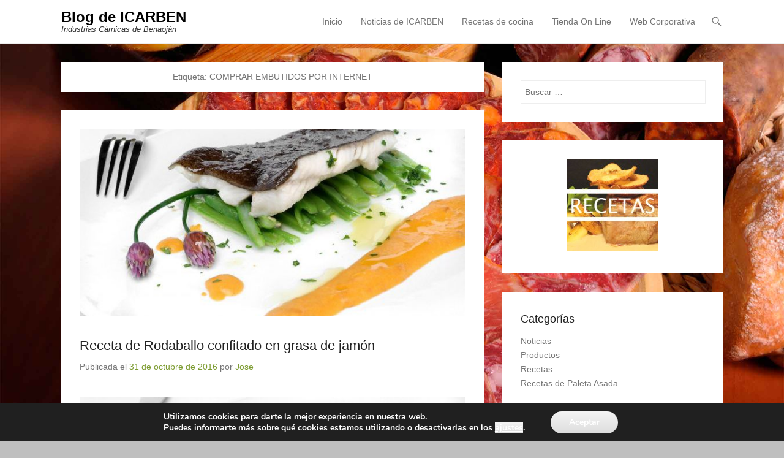

--- FILE ---
content_type: text/html; charset=UTF-8
request_url: https://www.icarben.com/blog/tag/comprar-embutidos-por-internet/
body_size: 15850
content:
<!DOCTYPE html>
<!--[if IE 6]>
<html id="ie6" lang="es">
<![endif]-->
<!--[if IE 7]>
<html id="ie7" lang="es">
<![endif]-->
<!--[if IE 8]>
<html id="ie8" lang="es">
<![endif]-->
<!--[if !(IE 6) | !(IE 7) | !(IE 8)  ]><!-->
<html lang="es">
<!--<![endif]-->
<head>
	<meta charset="UTF-8" />
	<link rel="profile" href="http://gmpg.org/xfn/11" />
	<link rel="pingback" href="https://www.icarben.com/blog/xmlrpc.php" />
<title>COMPRAR EMBUTIDOS POR INTERNET &#8211; Blog de ICARBEN</title>
<meta name='robots' content='max-image-preview:large' />
<meta name="viewport" content="width=device-width, initial-scale=1, minimum-scale=1"><link rel="alternate" type="application/rss+xml" title="Blog de ICARBEN &raquo; Feed" href="https://www.icarben.com/blog/feed/" />
<link rel="alternate" type="application/rss+xml" title="Blog de ICARBEN &raquo; Feed de los comentarios" href="https://www.icarben.com/blog/comments/feed/" />
<link rel="alternate" type="application/rss+xml" title="Blog de ICARBEN &raquo; Etiqueta COMPRAR EMBUTIDOS POR INTERNET del feed" href="https://www.icarben.com/blog/tag/comprar-embutidos-por-internet/feed/" />
<style id='wp-img-auto-sizes-contain-inline-css' type='text/css'>
img:is([sizes=auto i],[sizes^="auto," i]){contain-intrinsic-size:3000px 1500px}
/*# sourceURL=wp-img-auto-sizes-contain-inline-css */
</style>
<link rel='stylesheet' id='pt-cv-public-style-css' href='https://www.icarben.com/blog/wp-content/plugins/content-views-query-and-display-post-page/public/assets/css/cv.css?ver=4.2.1' type='text/css' media='all' />
<style id='wp-emoji-styles-inline-css' type='text/css'>

	img.wp-smiley, img.emoji {
		display: inline !important;
		border: none !important;
		box-shadow: none !important;
		height: 1em !important;
		width: 1em !important;
		margin: 0 0.07em !important;
		vertical-align: -0.1em !important;
		background: none !important;
		padding: 0 !important;
	}
/*# sourceURL=wp-emoji-styles-inline-css */
</style>
<style id='wp-block-library-inline-css' type='text/css'>
:root{--wp-block-synced-color:#7a00df;--wp-block-synced-color--rgb:122,0,223;--wp-bound-block-color:var(--wp-block-synced-color);--wp-editor-canvas-background:#ddd;--wp-admin-theme-color:#007cba;--wp-admin-theme-color--rgb:0,124,186;--wp-admin-theme-color-darker-10:#006ba1;--wp-admin-theme-color-darker-10--rgb:0,107,160.5;--wp-admin-theme-color-darker-20:#005a87;--wp-admin-theme-color-darker-20--rgb:0,90,135;--wp-admin-border-width-focus:2px}@media (min-resolution:192dpi){:root{--wp-admin-border-width-focus:1.5px}}.wp-element-button{cursor:pointer}:root .has-very-light-gray-background-color{background-color:#eee}:root .has-very-dark-gray-background-color{background-color:#313131}:root .has-very-light-gray-color{color:#eee}:root .has-very-dark-gray-color{color:#313131}:root .has-vivid-green-cyan-to-vivid-cyan-blue-gradient-background{background:linear-gradient(135deg,#00d084,#0693e3)}:root .has-purple-crush-gradient-background{background:linear-gradient(135deg,#34e2e4,#4721fb 50%,#ab1dfe)}:root .has-hazy-dawn-gradient-background{background:linear-gradient(135deg,#faaca8,#dad0ec)}:root .has-subdued-olive-gradient-background{background:linear-gradient(135deg,#fafae1,#67a671)}:root .has-atomic-cream-gradient-background{background:linear-gradient(135deg,#fdd79a,#004a59)}:root .has-nightshade-gradient-background{background:linear-gradient(135deg,#330968,#31cdcf)}:root .has-midnight-gradient-background{background:linear-gradient(135deg,#020381,#2874fc)}:root{--wp--preset--font-size--normal:16px;--wp--preset--font-size--huge:42px}.has-regular-font-size{font-size:1em}.has-larger-font-size{font-size:2.625em}.has-normal-font-size{font-size:var(--wp--preset--font-size--normal)}.has-huge-font-size{font-size:var(--wp--preset--font-size--huge)}.has-text-align-center{text-align:center}.has-text-align-left{text-align:left}.has-text-align-right{text-align:right}.has-fit-text{white-space:nowrap!important}#end-resizable-editor-section{display:none}.aligncenter{clear:both}.items-justified-left{justify-content:flex-start}.items-justified-center{justify-content:center}.items-justified-right{justify-content:flex-end}.items-justified-space-between{justify-content:space-between}.screen-reader-text{border:0;clip-path:inset(50%);height:1px;margin:-1px;overflow:hidden;padding:0;position:absolute;width:1px;word-wrap:normal!important}.screen-reader-text:focus{background-color:#ddd;clip-path:none;color:#444;display:block;font-size:1em;height:auto;left:5px;line-height:normal;padding:15px 23px 14px;text-decoration:none;top:5px;width:auto;z-index:100000}html :where(.has-border-color){border-style:solid}html :where([style*=border-top-color]){border-top-style:solid}html :where([style*=border-right-color]){border-right-style:solid}html :where([style*=border-bottom-color]){border-bottom-style:solid}html :where([style*=border-left-color]){border-left-style:solid}html :where([style*=border-width]){border-style:solid}html :where([style*=border-top-width]){border-top-style:solid}html :where([style*=border-right-width]){border-right-style:solid}html :where([style*=border-bottom-width]){border-bottom-style:solid}html :where([style*=border-left-width]){border-left-style:solid}html :where(img[class*=wp-image-]){height:auto;max-width:100%}:where(figure){margin:0 0 1em}html :where(.is-position-sticky){--wp-admin--admin-bar--position-offset:var(--wp-admin--admin-bar--height,0px)}@media screen and (max-width:600px){html :where(.is-position-sticky){--wp-admin--admin-bar--position-offset:0px}}

/*# sourceURL=wp-block-library-inline-css */
</style><style id='global-styles-inline-css' type='text/css'>
:root{--wp--preset--aspect-ratio--square: 1;--wp--preset--aspect-ratio--4-3: 4/3;--wp--preset--aspect-ratio--3-4: 3/4;--wp--preset--aspect-ratio--3-2: 3/2;--wp--preset--aspect-ratio--2-3: 2/3;--wp--preset--aspect-ratio--16-9: 16/9;--wp--preset--aspect-ratio--9-16: 9/16;--wp--preset--color--black: #111111;--wp--preset--color--cyan-bluish-gray: #abb8c3;--wp--preset--color--white: #ffffff;--wp--preset--color--pale-pink: #f78da7;--wp--preset--color--vivid-red: #cf2e2e;--wp--preset--color--luminous-vivid-orange: #ff6900;--wp--preset--color--luminous-vivid-amber: #fcb900;--wp--preset--color--light-green-cyan: #7bdcb5;--wp--preset--color--vivid-green-cyan: #00d084;--wp--preset--color--pale-cyan-blue: #8ed1fc;--wp--preset--color--vivid-cyan-blue: #0693e3;--wp--preset--color--vivid-purple: #9b51e0;--wp--preset--color--gray: #f4f4f4;--wp--preset--color--yellow: #e5ae4a;--wp--preset--color--blue: #21759b;--wp--preset--color--green: #7c9b30;--wp--preset--gradient--vivid-cyan-blue-to-vivid-purple: linear-gradient(135deg,rgb(6,147,227) 0%,rgb(155,81,224) 100%);--wp--preset--gradient--light-green-cyan-to-vivid-green-cyan: linear-gradient(135deg,rgb(122,220,180) 0%,rgb(0,208,130) 100%);--wp--preset--gradient--luminous-vivid-amber-to-luminous-vivid-orange: linear-gradient(135deg,rgb(252,185,0) 0%,rgb(255,105,0) 100%);--wp--preset--gradient--luminous-vivid-orange-to-vivid-red: linear-gradient(135deg,rgb(255,105,0) 0%,rgb(207,46,46) 100%);--wp--preset--gradient--very-light-gray-to-cyan-bluish-gray: linear-gradient(135deg,rgb(238,238,238) 0%,rgb(169,184,195) 100%);--wp--preset--gradient--cool-to-warm-spectrum: linear-gradient(135deg,rgb(74,234,220) 0%,rgb(151,120,209) 20%,rgb(207,42,186) 40%,rgb(238,44,130) 60%,rgb(251,105,98) 80%,rgb(254,248,76) 100%);--wp--preset--gradient--blush-light-purple: linear-gradient(135deg,rgb(255,206,236) 0%,rgb(152,150,240) 100%);--wp--preset--gradient--blush-bordeaux: linear-gradient(135deg,rgb(254,205,165) 0%,rgb(254,45,45) 50%,rgb(107,0,62) 100%);--wp--preset--gradient--luminous-dusk: linear-gradient(135deg,rgb(255,203,112) 0%,rgb(199,81,192) 50%,rgb(65,88,208) 100%);--wp--preset--gradient--pale-ocean: linear-gradient(135deg,rgb(255,245,203) 0%,rgb(182,227,212) 50%,rgb(51,167,181) 100%);--wp--preset--gradient--electric-grass: linear-gradient(135deg,rgb(202,248,128) 0%,rgb(113,206,126) 100%);--wp--preset--gradient--midnight: linear-gradient(135deg,rgb(2,3,129) 0%,rgb(40,116,252) 100%);--wp--preset--font-size--small: 14px;--wp--preset--font-size--medium: 20px;--wp--preset--font-size--large: 48px;--wp--preset--font-size--x-large: 42px;--wp--preset--font-size--normal: 17px;--wp--preset--font-size--huge: 64px;--wp--preset--spacing--20: 0.44rem;--wp--preset--spacing--30: 0.67rem;--wp--preset--spacing--40: 1rem;--wp--preset--spacing--50: 1.5rem;--wp--preset--spacing--60: 2.25rem;--wp--preset--spacing--70: 3.38rem;--wp--preset--spacing--80: 5.06rem;--wp--preset--shadow--natural: 6px 6px 9px rgba(0, 0, 0, 0.2);--wp--preset--shadow--deep: 12px 12px 50px rgba(0, 0, 0, 0.4);--wp--preset--shadow--sharp: 6px 6px 0px rgba(0, 0, 0, 0.2);--wp--preset--shadow--outlined: 6px 6px 0px -3px rgb(255, 255, 255), 6px 6px rgb(0, 0, 0);--wp--preset--shadow--crisp: 6px 6px 0px rgb(0, 0, 0);}:where(.is-layout-flex){gap: 0.5em;}:where(.is-layout-grid){gap: 0.5em;}body .is-layout-flex{display: flex;}.is-layout-flex{flex-wrap: wrap;align-items: center;}.is-layout-flex > :is(*, div){margin: 0;}body .is-layout-grid{display: grid;}.is-layout-grid > :is(*, div){margin: 0;}:where(.wp-block-columns.is-layout-flex){gap: 2em;}:where(.wp-block-columns.is-layout-grid){gap: 2em;}:where(.wp-block-post-template.is-layout-flex){gap: 1.25em;}:where(.wp-block-post-template.is-layout-grid){gap: 1.25em;}.has-black-color{color: var(--wp--preset--color--black) !important;}.has-cyan-bluish-gray-color{color: var(--wp--preset--color--cyan-bluish-gray) !important;}.has-white-color{color: var(--wp--preset--color--white) !important;}.has-pale-pink-color{color: var(--wp--preset--color--pale-pink) !important;}.has-vivid-red-color{color: var(--wp--preset--color--vivid-red) !important;}.has-luminous-vivid-orange-color{color: var(--wp--preset--color--luminous-vivid-orange) !important;}.has-luminous-vivid-amber-color{color: var(--wp--preset--color--luminous-vivid-amber) !important;}.has-light-green-cyan-color{color: var(--wp--preset--color--light-green-cyan) !important;}.has-vivid-green-cyan-color{color: var(--wp--preset--color--vivid-green-cyan) !important;}.has-pale-cyan-blue-color{color: var(--wp--preset--color--pale-cyan-blue) !important;}.has-vivid-cyan-blue-color{color: var(--wp--preset--color--vivid-cyan-blue) !important;}.has-vivid-purple-color{color: var(--wp--preset--color--vivid-purple) !important;}.has-black-background-color{background-color: var(--wp--preset--color--black) !important;}.has-cyan-bluish-gray-background-color{background-color: var(--wp--preset--color--cyan-bluish-gray) !important;}.has-white-background-color{background-color: var(--wp--preset--color--white) !important;}.has-pale-pink-background-color{background-color: var(--wp--preset--color--pale-pink) !important;}.has-vivid-red-background-color{background-color: var(--wp--preset--color--vivid-red) !important;}.has-luminous-vivid-orange-background-color{background-color: var(--wp--preset--color--luminous-vivid-orange) !important;}.has-luminous-vivid-amber-background-color{background-color: var(--wp--preset--color--luminous-vivid-amber) !important;}.has-light-green-cyan-background-color{background-color: var(--wp--preset--color--light-green-cyan) !important;}.has-vivid-green-cyan-background-color{background-color: var(--wp--preset--color--vivid-green-cyan) !important;}.has-pale-cyan-blue-background-color{background-color: var(--wp--preset--color--pale-cyan-blue) !important;}.has-vivid-cyan-blue-background-color{background-color: var(--wp--preset--color--vivid-cyan-blue) !important;}.has-vivid-purple-background-color{background-color: var(--wp--preset--color--vivid-purple) !important;}.has-black-border-color{border-color: var(--wp--preset--color--black) !important;}.has-cyan-bluish-gray-border-color{border-color: var(--wp--preset--color--cyan-bluish-gray) !important;}.has-white-border-color{border-color: var(--wp--preset--color--white) !important;}.has-pale-pink-border-color{border-color: var(--wp--preset--color--pale-pink) !important;}.has-vivid-red-border-color{border-color: var(--wp--preset--color--vivid-red) !important;}.has-luminous-vivid-orange-border-color{border-color: var(--wp--preset--color--luminous-vivid-orange) !important;}.has-luminous-vivid-amber-border-color{border-color: var(--wp--preset--color--luminous-vivid-amber) !important;}.has-light-green-cyan-border-color{border-color: var(--wp--preset--color--light-green-cyan) !important;}.has-vivid-green-cyan-border-color{border-color: var(--wp--preset--color--vivid-green-cyan) !important;}.has-pale-cyan-blue-border-color{border-color: var(--wp--preset--color--pale-cyan-blue) !important;}.has-vivid-cyan-blue-border-color{border-color: var(--wp--preset--color--vivid-cyan-blue) !important;}.has-vivid-purple-border-color{border-color: var(--wp--preset--color--vivid-purple) !important;}.has-vivid-cyan-blue-to-vivid-purple-gradient-background{background: var(--wp--preset--gradient--vivid-cyan-blue-to-vivid-purple) !important;}.has-light-green-cyan-to-vivid-green-cyan-gradient-background{background: var(--wp--preset--gradient--light-green-cyan-to-vivid-green-cyan) !important;}.has-luminous-vivid-amber-to-luminous-vivid-orange-gradient-background{background: var(--wp--preset--gradient--luminous-vivid-amber-to-luminous-vivid-orange) !important;}.has-luminous-vivid-orange-to-vivid-red-gradient-background{background: var(--wp--preset--gradient--luminous-vivid-orange-to-vivid-red) !important;}.has-very-light-gray-to-cyan-bluish-gray-gradient-background{background: var(--wp--preset--gradient--very-light-gray-to-cyan-bluish-gray) !important;}.has-cool-to-warm-spectrum-gradient-background{background: var(--wp--preset--gradient--cool-to-warm-spectrum) !important;}.has-blush-light-purple-gradient-background{background: var(--wp--preset--gradient--blush-light-purple) !important;}.has-blush-bordeaux-gradient-background{background: var(--wp--preset--gradient--blush-bordeaux) !important;}.has-luminous-dusk-gradient-background{background: var(--wp--preset--gradient--luminous-dusk) !important;}.has-pale-ocean-gradient-background{background: var(--wp--preset--gradient--pale-ocean) !important;}.has-electric-grass-gradient-background{background: var(--wp--preset--gradient--electric-grass) !important;}.has-midnight-gradient-background{background: var(--wp--preset--gradient--midnight) !important;}.has-small-font-size{font-size: var(--wp--preset--font-size--small) !important;}.has-medium-font-size{font-size: var(--wp--preset--font-size--medium) !important;}.has-large-font-size{font-size: var(--wp--preset--font-size--large) !important;}.has-x-large-font-size{font-size: var(--wp--preset--font-size--x-large) !important;}
/*# sourceURL=global-styles-inline-css */
</style>

<style id='classic-theme-styles-inline-css' type='text/css'>
/*! This file is auto-generated */
.wp-block-button__link{color:#fff;background-color:#32373c;border-radius:9999px;box-shadow:none;text-decoration:none;padding:calc(.667em + 2px) calc(1.333em + 2px);font-size:1.125em}.wp-block-file__button{background:#32373c;color:#fff;text-decoration:none}
/*# sourceURL=/wp-includes/css/classic-themes.min.css */
</style>
<link rel='stylesheet' id='adventurous-style-css' href='https://www.icarben.com/blog/wp-content/themes/adventurous/style.css?ver=20251216-120856' type='text/css' media='all' />
<link rel='stylesheet' id='adventurous-block-style-css' href='https://www.icarben.com/blog/wp-content/themes/adventurous/css/blocks.css?ver=4.4.4' type='text/css' media='all' />
<link rel='stylesheet' id='genericons-css' href='https://www.icarben.com/blog/wp-content/themes/adventurous/css/genericons/genericons.css?ver=3.4.1' type='text/css' media='all' />
<link rel='stylesheet' id='adventurous-responsive-css' href='https://www.icarben.com/blog/wp-content/themes/adventurous/css/responsive.css?ver=6.9' type='text/css' media='all' />
<link rel='stylesheet' id='slb_core-css' href='https://www.icarben.com/blog/wp-content/plugins/simple-lightbox/client/css/app.css?ver=2.9.4' type='text/css' media='all' />
<link rel='stylesheet' id='moove_gdpr_frontend-css' href='https://www.icarben.com/blog/wp-content/plugins/gdpr-cookie-compliance/dist/styles/gdpr-main.css?ver=5.0.9' type='text/css' media='all' />
<style id='moove_gdpr_frontend-inline-css' type='text/css'>
#moove_gdpr_cookie_modal,#moove_gdpr_cookie_info_bar,.gdpr_cookie_settings_shortcode_content{font-family:&#039;Nunito&#039;,sans-serif}#moove_gdpr_save_popup_settings_button{background-color:#373737;color:#fff}#moove_gdpr_save_popup_settings_button:hover{background-color:#000}#moove_gdpr_cookie_info_bar .moove-gdpr-info-bar-container .moove-gdpr-info-bar-content a.mgbutton,#moove_gdpr_cookie_info_bar .moove-gdpr-info-bar-container .moove-gdpr-info-bar-content button.mgbutton{background-color:#0C4DA2}#moove_gdpr_cookie_modal .moove-gdpr-modal-content .moove-gdpr-modal-footer-content .moove-gdpr-button-holder a.mgbutton,#moove_gdpr_cookie_modal .moove-gdpr-modal-content .moove-gdpr-modal-footer-content .moove-gdpr-button-holder button.mgbutton,.gdpr_cookie_settings_shortcode_content .gdpr-shr-button.button-green{background-color:#0C4DA2;border-color:#0C4DA2}#moove_gdpr_cookie_modal .moove-gdpr-modal-content .moove-gdpr-modal-footer-content .moove-gdpr-button-holder a.mgbutton:hover,#moove_gdpr_cookie_modal .moove-gdpr-modal-content .moove-gdpr-modal-footer-content .moove-gdpr-button-holder button.mgbutton:hover,.gdpr_cookie_settings_shortcode_content .gdpr-shr-button.button-green:hover{background-color:#fff;color:#0C4DA2}#moove_gdpr_cookie_modal .moove-gdpr-modal-content .moove-gdpr-modal-close i,#moove_gdpr_cookie_modal .moove-gdpr-modal-content .moove-gdpr-modal-close span.gdpr-icon{background-color:#0C4DA2;border:1px solid #0C4DA2}#moove_gdpr_cookie_info_bar span.moove-gdpr-infobar-allow-all.focus-g,#moove_gdpr_cookie_info_bar span.moove-gdpr-infobar-allow-all:focus,#moove_gdpr_cookie_info_bar button.moove-gdpr-infobar-allow-all.focus-g,#moove_gdpr_cookie_info_bar button.moove-gdpr-infobar-allow-all:focus,#moove_gdpr_cookie_info_bar span.moove-gdpr-infobar-reject-btn.focus-g,#moove_gdpr_cookie_info_bar span.moove-gdpr-infobar-reject-btn:focus,#moove_gdpr_cookie_info_bar button.moove-gdpr-infobar-reject-btn.focus-g,#moove_gdpr_cookie_info_bar button.moove-gdpr-infobar-reject-btn:focus,#moove_gdpr_cookie_info_bar span.change-settings-button.focus-g,#moove_gdpr_cookie_info_bar span.change-settings-button:focus,#moove_gdpr_cookie_info_bar button.change-settings-button.focus-g,#moove_gdpr_cookie_info_bar button.change-settings-button:focus{-webkit-box-shadow:0 0 1px 3px #0C4DA2;-moz-box-shadow:0 0 1px 3px #0C4DA2;box-shadow:0 0 1px 3px #0C4DA2}#moove_gdpr_cookie_modal .moove-gdpr-modal-content .moove-gdpr-modal-close i:hover,#moove_gdpr_cookie_modal .moove-gdpr-modal-content .moove-gdpr-modal-close span.gdpr-icon:hover,#moove_gdpr_cookie_info_bar span[data-href]>u.change-settings-button{color:#0C4DA2}#moove_gdpr_cookie_modal .moove-gdpr-modal-content .moove-gdpr-modal-left-content #moove-gdpr-menu li.menu-item-selected a span.gdpr-icon,#moove_gdpr_cookie_modal .moove-gdpr-modal-content .moove-gdpr-modal-left-content #moove-gdpr-menu li.menu-item-selected button span.gdpr-icon{color:inherit}#moove_gdpr_cookie_modal .moove-gdpr-modal-content .moove-gdpr-modal-left-content #moove-gdpr-menu li a span.gdpr-icon,#moove_gdpr_cookie_modal .moove-gdpr-modal-content .moove-gdpr-modal-left-content #moove-gdpr-menu li button span.gdpr-icon{color:inherit}#moove_gdpr_cookie_modal .gdpr-acc-link{line-height:0;font-size:0;color:transparent;position:absolute}#moove_gdpr_cookie_modal .moove-gdpr-modal-content .moove-gdpr-modal-close:hover i,#moove_gdpr_cookie_modal .moove-gdpr-modal-content .moove-gdpr-modal-left-content #moove-gdpr-menu li a,#moove_gdpr_cookie_modal .moove-gdpr-modal-content .moove-gdpr-modal-left-content #moove-gdpr-menu li button,#moove_gdpr_cookie_modal .moove-gdpr-modal-content .moove-gdpr-modal-left-content #moove-gdpr-menu li button i,#moove_gdpr_cookie_modal .moove-gdpr-modal-content .moove-gdpr-modal-left-content #moove-gdpr-menu li a i,#moove_gdpr_cookie_modal .moove-gdpr-modal-content .moove-gdpr-tab-main .moove-gdpr-tab-main-content a:hover,#moove_gdpr_cookie_info_bar.moove-gdpr-dark-scheme .moove-gdpr-info-bar-container .moove-gdpr-info-bar-content a.mgbutton:hover,#moove_gdpr_cookie_info_bar.moove-gdpr-dark-scheme .moove-gdpr-info-bar-container .moove-gdpr-info-bar-content button.mgbutton:hover,#moove_gdpr_cookie_info_bar.moove-gdpr-dark-scheme .moove-gdpr-info-bar-container .moove-gdpr-info-bar-content a:hover,#moove_gdpr_cookie_info_bar.moove-gdpr-dark-scheme .moove-gdpr-info-bar-container .moove-gdpr-info-bar-content button:hover,#moove_gdpr_cookie_info_bar.moove-gdpr-dark-scheme .moove-gdpr-info-bar-container .moove-gdpr-info-bar-content span.change-settings-button:hover,#moove_gdpr_cookie_info_bar.moove-gdpr-dark-scheme .moove-gdpr-info-bar-container .moove-gdpr-info-bar-content button.change-settings-button:hover,#moove_gdpr_cookie_info_bar.moove-gdpr-dark-scheme .moove-gdpr-info-bar-container .moove-gdpr-info-bar-content u.change-settings-button:hover,#moove_gdpr_cookie_info_bar span[data-href]>u.change-settings-button,#moove_gdpr_cookie_info_bar.moove-gdpr-dark-scheme .moove-gdpr-info-bar-container .moove-gdpr-info-bar-content a.mgbutton.focus-g,#moove_gdpr_cookie_info_bar.moove-gdpr-dark-scheme .moove-gdpr-info-bar-container .moove-gdpr-info-bar-content button.mgbutton.focus-g,#moove_gdpr_cookie_info_bar.moove-gdpr-dark-scheme .moove-gdpr-info-bar-container .moove-gdpr-info-bar-content a.focus-g,#moove_gdpr_cookie_info_bar.moove-gdpr-dark-scheme .moove-gdpr-info-bar-container .moove-gdpr-info-bar-content button.focus-g,#moove_gdpr_cookie_info_bar.moove-gdpr-dark-scheme .moove-gdpr-info-bar-container .moove-gdpr-info-bar-content a.mgbutton:focus,#moove_gdpr_cookie_info_bar.moove-gdpr-dark-scheme .moove-gdpr-info-bar-container .moove-gdpr-info-bar-content button.mgbutton:focus,#moove_gdpr_cookie_info_bar.moove-gdpr-dark-scheme .moove-gdpr-info-bar-container .moove-gdpr-info-bar-content a:focus,#moove_gdpr_cookie_info_bar.moove-gdpr-dark-scheme .moove-gdpr-info-bar-container .moove-gdpr-info-bar-content button:focus,#moove_gdpr_cookie_info_bar.moove-gdpr-dark-scheme .moove-gdpr-info-bar-container .moove-gdpr-info-bar-content span.change-settings-button.focus-g,span.change-settings-button:focus,button.change-settings-button.focus-g,button.change-settings-button:focus,#moove_gdpr_cookie_info_bar.moove-gdpr-dark-scheme .moove-gdpr-info-bar-container .moove-gdpr-info-bar-content u.change-settings-button.focus-g,#moove_gdpr_cookie_info_bar.moove-gdpr-dark-scheme .moove-gdpr-info-bar-container .moove-gdpr-info-bar-content u.change-settings-button:focus{color:#0C4DA2}#moove_gdpr_cookie_modal .moove-gdpr-branding.focus-g span,#moove_gdpr_cookie_modal .moove-gdpr-modal-content .moove-gdpr-tab-main a.focus-g,#moove_gdpr_cookie_modal .moove-gdpr-modal-content .moove-gdpr-tab-main .gdpr-cd-details-toggle.focus-g{color:#0C4DA2}#moove_gdpr_cookie_modal.gdpr_lightbox-hide{display:none}
/*# sourceURL=moove_gdpr_frontend-inline-css */
</style>
<script type="text/javascript" src="https://www.icarben.com/blog/wp-includes/js/jquery/jquery.min.js?ver=3.7.1" id="jquery-core-js"></script>
<script type="text/javascript" src="https://www.icarben.com/blog/wp-includes/js/jquery/jquery-migrate.min.js?ver=3.4.1" id="jquery-migrate-js"></script>
<link rel="https://api.w.org/" href="https://www.icarben.com/blog/wp-json/" /><link rel="alternate" title="JSON" type="application/json" href="https://www.icarben.com/blog/wp-json/wp/v2/tags/760" /><link rel="EditURI" type="application/rsd+xml" title="RSD" href="https://www.icarben.com/blog/xmlrpc.php?rsd" />
<meta name="generator" content="WordPress 6.9" />
<style type="text/css" id="custom-background-css">
body.custom-background { background-color: #bfbfbf; background-image: url("https://www.icarben.com/blog/wp-content/uploads/2018/06/Fondo-Ibéricos.jpg"); background-position: center center; background-size: cover; background-repeat: repeat; background-attachment: fixed; }
</style>
	<link rel="icon" href="https://www.icarben.com/blog/wp-content/uploads/2025/10/Icono-ICARBEN-150x150.png" sizes="32x32" />
<link rel="icon" href="https://www.icarben.com/blog/wp-content/uploads/2025/10/Icono-ICARBEN-300x300.png" sizes="192x192" />
<link rel="apple-touch-icon" href="https://www.icarben.com/blog/wp-content/uploads/2025/10/Icono-ICARBEN-300x300.png" />
<meta name="msapplication-TileImage" content="https://www.icarben.com/blog/wp-content/uploads/2025/10/Icono-ICARBEN-300x300.png" />
		<style type="text/css" id="wp-custom-css">
			.site-info{
	display: none;
}

.paging-navigation a{
	display: inline-block;
	background: #000;
	color:#FFF;
	padding:16px 30px;
	border-radius: 4px;
	font-size: 1.7em;
	transition: background 0.1s ease;	
}

.paging-navigation a:hover{
	text-decoration: none;
	background:#7ba23c;
}
		</style>
		</head>

<body class="archive tag tag-comprar-embutidos-por-internet tag-760 custom-background wp-embed-responsive wp-theme-adventurous group-blog right-sidebar content-full">



<div id="page" class="hfeed site">

	    
	<header id="masthead">
    
    	        
    	<div id="hgroup-wrap" class="container">
        
       		<div id="header-left">
		<div id="hgroup" class="logo-disable"><p id="site-title">
				<a href="https://www.icarben.com/blog/" title="Blog de ICARBEN" rel="home">Blog de ICARBEN</a>
				</p><p id="site-description"> Industrias Cárnicas de Benaoján</p>
		</div><!-- #hgroup -->	</div><!-- #header-left"> -->
 
    <div id="header-right" class="header-sidebar widget-area">
        <aside class="widget widget_nav_menu">
                    <div id="header-menu">
            <nav id="access" class="site-navigation" role="navigation">
                <h2 class="assistive-text">Menú principal</h2>
                <div class="assistive-text skip-link"><a href="#content" title="Saltar al contenido">Saltar al contenido</a></div>
                <div class="menu-header-container"><ul class="menu"><li id="menu-item-67" class="menu-item menu-item-type-post_type menu-item-object-page menu-item-home menu-item-67"><a href="https://www.icarben.com/blog/">Inicio</a></li>
<li id="menu-item-63" class="menu-item menu-item-type-taxonomy menu-item-object-category menu-item-63"><a href="https://www.icarben.com/blog/category/noticias/">Noticias de ICARBEN</a></li>
<li id="menu-item-164" class="menu-item menu-item-type-post_type menu-item-object-page current_page_parent menu-item-164"><a href="https://www.icarben.com/blog/recetas/">Recetas de cocina</a></li>
<li id="menu-item-65" class="menu-item menu-item-type-custom menu-item-object-custom menu-item-65"><a href="https://www.icarben.com">Tienda On Line</a></li>
<li id="menu-item-66" class="menu-item menu-item-type-custom menu-item-object-custom menu-item-66"><a href="https://www.icarben.com/web/">Web Corporativa</a></li>
</ul></div>            </nav><!-- .site-navigation .main-navigation -->
        </div>
        </aside>
        <aside class="widget widget_search" id="header-search-widget">
            <span id="header-search" href="#"></span>
            <div class="header-search-wrap displaynone">
                	<form method="get" class="searchform" action="https://www.icarben.com/blog/" role="search">
		<label for="s" class="assistive-text">Buscar</label>
		<input type="text" class="field" name="s" value="" id="s" placeholder="Buscar …" />
		<input type="submit" class="submit" name="submit" id="searchsubmit" value="Buscar" />
	</form>
            </div>
        </aside>
        <div id="header-mobile-menu"><a href="#" class="mobile-nav closed"><span class="mobile-menu-bar"></span></a></div>  
    </div><!-- #header-right .widget-area -->
            
        </div><!-- #hgroup-wrap -->
        
                
	</header><!-- #masthead .site-header -->
    
	 
    
    <div id="main-wrapper">
		<!-- Disable Header Image -->    
        
		<div id="main"> 
                 
			<div id="content-sidebar" class="container">
		<section id="primary" class="content-area">
			<div id="content" class="site-content" role="main">

			
				<header class="page-header">
					<h1 class="page-title">Etiqueta: <span>COMPRAR EMBUTIDOS POR INTERNET</span></h1>				</header><!-- .page-header -->

				
								
					
<article id="post-559" class="post-559 post type-post status-publish format-standard has-post-thumbnail hentry category-noticias category-recetas tag-comprar-embutidos-online tag-comprar-embutidos-por-internet tag-comprar-jamon tag-comprar-jamon-online tag-jamon tag-jamon-barato tag-jamon-serrano tag-receta-con-jamon">

	
    		<figure class="featured-image">
            <a href="https://www.icarben.com/blog/receta-de-rodaballo-confitado-en-grasa-de-jamon/" title="Enlace permanente a Receta de Rodaballo confitado en grasa de jamón">
                <img width="668" height="324" src="https://www.icarben.com/blog/wp-content/uploads/2016/10/grasa-de-jamon-668x324.jpg" class="attachment-featured size-featured wp-post-image" alt="" decoding="async" />			</a>
        </figure>
   	
    <div class="entry-container">

		<header class="entry-header">
    		<h2 class="entry-title"><a href="https://www.icarben.com/blog/receta-de-rodaballo-confitado-en-grasa-de-jamon/" title="Enlace permanente a Receta de Rodaballo confitado en grasa de jamón" rel="bookmark">Receta de Rodaballo confitado en grasa de jamón</a></h2>
			                <div class="entry-meta">
                    <span class="on-date">Publicada el <a href="https://www.icarben.com/blog/receta-de-rodaballo-confitado-en-grasa-de-jamon/" title="12:35 pm" rel="bookmark"><time class="entry-date" datetime="2016-10-31T12:35:59+01:00">31 de octubre de 2016</time></a></span><span class="by-author"> por <span class="author vcard"><a class="url fn n" href="https://www.icarben.com/blog/author/jose/" title="Ver todas las entradas de Jose" rel="author">Jose</a></span></span>                </div><!-- .entry-meta -->
					</header><!-- .entry-header -->

		            <div class="entry-content">
                <p><strong><a href="http://www.icarben.com/blog/wp-content/uploads/2016/10/grasa-de-jamon.jpg" data-slb-active="1" data-slb-asset="1427602486" data-slb-internal="0" data-slb-group="559"><img decoding="async" class="size-full wp-image-560 alignright" src="http://www.icarben.com/blog/wp-content/uploads/2016/10/grasa-de-jamon.jpg" alt="grasa-de-jamon" width="668" height="400" srcset="https://www.icarben.com/blog/wp-content/uploads/2016/10/grasa-de-jamon.jpg 668w, https://www.icarben.com/blog/wp-content/uploads/2016/10/grasa-de-jamon-300x180.jpg 300w" sizes="(max-width: 668px) 100vw, 668px" /></a>Receta de Rodaballo confitado en grasa de jamón</strong></p>
<p>Autor: <a href="http://www.hogarutil.com/cocina/cocineros/bruno-oteiza/?rel=author">Bruno Oteiza</a></p>
<p><a href="http://www.hogarmania.com/cocina/recetas/">Receta</a> de Rodaballo confitado en grasa de jamón. Elaborado con rodaballo cocinado poco a poco en grasa de jamón con judías verdes y una crema de garbanzos.</p>
<p>Ingredientes de la <a href="http://www.hogarmania.com/cocina/recetas/">receta</a> de rodaballo confitado en grasa de jamón:</p>
<ul>
<li>-Para 2 personas:</li>
<li>2 lomos de rodaballo</li>
<li>200 gr. de grasa de jamón</li>
<li>200 gr. de garbanzos cocidos</li>
<li>75 gr. de judías verdes</li>
<li>1 trozo pequeño de chorizo</li>
<li>1 cebolleta</li>
<li>1 diente de ajo</li>
<li>1 cucharadita de pimentón dulce</li>
<li>agua</li>
<li>aceite de oliva</li>
<li>sal</li>
<li>cebollino</li>
<li>perejil</li>
</ul>
<p>Elaboración de la <a href="http://www.hogarmania.com/cocina/recetas/">receta</a> de rodaballo confitado en grasa de jamón:</p>
<p>Pica finamente el diente de ajo y la cebolleta. Pon a rehogar en una cazuelita con aceite. Pica el chorizo e incorpóralo. Agrega los garbanzos junto con un vaso de agua y deja que se cuezan unos minutos. Tritúralos con la batidora y resérvalos calientes.</p>
<p>Limpia las judías, retirándoles las puntas y los hilos. Pícalas en juliana y cuécelas en agua con sal.</p>
<p>Funde la grasa del jamón en una cazuela, cuélala a una sartén y confita los lomos de rodaballo salados previamente, durante unos 4 minutos.</p>
<p>Sirve los lomos de rodaballo sobre una cama de judías verdes y acompaña con el puré de garbanzos. Adorna con unas ramitas de cebollino y perejil picado.</p>
<p>&nbsp;</p>
<p>http://www.icarben.com/tienda/comprar-jamon/62-jamon-iberico-bellora-8-kg-aprox.html</p>
                            </div><!-- .entry-content -->
        
        <footer class="entry-meta">
        	<span class="in-category">Publicada en <a href="https://www.icarben.com/blog/category/noticias/" rel="category tag">Noticias</a>, <a href="https://www.icarben.com/blog/category/recetas/" rel="category tag">Recetas</a></span><span class="sep"> | </span><span class="in-tag">Etiquetada <a href="https://www.icarben.com/blog/tag/comprar-embutidos-online/" rel="tag">comprar embutidos online</a>, <a href="https://www.icarben.com/blog/tag/comprar-embutidos-por-internet/" rel="tag">COMPRAR EMBUTIDOS POR INTERNET</a>, <a href="https://www.icarben.com/blog/tag/comprar-jamon/" rel="tag">comprar jamon</a>, <a href="https://www.icarben.com/blog/tag/comprar-jamon-online/" rel="tag">comprar jamon online</a>, <a href="https://www.icarben.com/blog/tag/jamon/" rel="tag">jamon</a>, <a href="https://www.icarben.com/blog/tag/jamon-barato/" rel="tag">jamón barato</a>, <a href="https://www.icarben.com/blog/tag/jamon-serrano/" rel="tag">jamon serrano</a>, <a href="https://www.icarben.com/blog/tag/receta-con-jamon/" rel="tag">receta con jamón</a></span>			                <span class="sep"> | </span>
                <span class="comments-link">
                    <a href="https://www.icarben.com/blog/receta-de-rodaballo-confitado-en-grasa-de-jamon/#respond">Deja un comentario</a>                </span>
                        			        </footer><!-- .entry-meta -->

  	</div><!-- .entry-container -->

</article><!-- #post-559 -->
				
					
<article id="post-552" class="post-552 post type-post status-publish format-standard has-post-thumbnail hentry category-noticias category-recetas tag-butifarra tag-comprar-butifarra tag-comprar-butifarra-online tag-comprar-embutidos-por-internet tag-crema-de-calabaza tag-receta-butifarra">

	
    		<figure class="featured-image">
            <a href="https://www.icarben.com/blog/crema-de-calabaza-especiada-con-butifarra-blanca-by-igloo-cooking/" title="Enlace permanente a CREMA DE CALABAZA ESPECIADA CON BUTIFARRA BLANCA BY IGLOO COOKING">
                <img width="640" height="324" src="https://www.icarben.com/blog/wp-content/uploads/2016/10/BUTIFARRA-640x324.jpg" class="attachment-featured size-featured wp-post-image" alt="" decoding="async" loading="lazy" />			</a>
        </figure>
   	
    <div class="entry-container">

		<header class="entry-header">
    		<h2 class="entry-title"><a href="https://www.icarben.com/blog/crema-de-calabaza-especiada-con-butifarra-blanca-by-igloo-cooking/" title="Enlace permanente a CREMA DE CALABAZA ESPECIADA CON BUTIFARRA BLANCA BY IGLOO COOKING" rel="bookmark">CREMA DE CALABAZA ESPECIADA CON BUTIFARRA BLANCA BY IGLOO COOKING</a></h2>
			                <div class="entry-meta">
                    <span class="on-date">Publicada el <a href="https://www.icarben.com/blog/crema-de-calabaza-especiada-con-butifarra-blanca-by-igloo-cooking/" title="11:54 am" rel="bookmark"><time class="entry-date" datetime="2016-10-20T11:54:54+02:00">20 de octubre de 2016</time></a></span><span class="by-author"> por <span class="author vcard"><a class="url fn n" href="https://www.icarben.com/blog/author/jose/" title="Ver todas las entradas de Jose" rel="author">Jose</a></span></span>                </div><!-- .entry-meta -->
					</header><!-- .entry-header -->

		            <div class="entry-content">
                <p>CREMA DE CALABAZA ESPECIADA CON BUTIFARRA BLANCA</p>
<p><img decoding="async" src="https://1.bp.blogspot.com/-Zkel-ALQKyk/WAfKR5L3C0I/AAAAAAAAnME/-Dxl53bBkbk6U2Zp-Y9-mIfSOmzYQtEJACLcB/s640/2.jpg" /></p>
<p>INGREDIENTES:</p>
<p>&#8211; Media calabaza mediana<br />
&#8211; 1 puerro<br />
&#8211; 2 dientes de ajo<br />
&#8211; 1 patata<br />
&#8211; Caldo de pollo casero<br />
&#8211; Una cucharadita de jengibre<br />
&#8211; Una cucharadita de cúrcuma<br />
&#8211; 100 ml de nata<br />
&#8211; Sal y pimienta blanca<br />
&#8211; Unos daditos de butifarra blanca <a href="http://www.icarben.com/tienda/">ICARBEN</a><br />
&#8211; Unos daditos de pan<br />
&#8211; Unas ramitas de perejil<br />
&#8211; Aceite de oliva virgen extra</p>
<div><a href="https://3.bp.blogspot.com/-VXYOtE-Xu-U/WAfKRtjKTrI/AAAAAAAAnMA/YA5z1OS_yEoEBq8qnA9oRSVeUwz0qvstQCLcB/s1600/1.jpg" data-slb-active="1" data-slb-asset="562843089" data-slb-group="552"><img loading="lazy" decoding="async" src="https://3.bp.blogspot.com/-VXYOtE-Xu-U/WAfKRtjKTrI/AAAAAAAAnMA/YA5z1OS_yEoEBq8qnA9oRSVeUwz0qvstQCLcB/s640/1.jpg" width="426" height="640" border="0" /></a></div>
<div></div>
<div><a href="https://2.bp.blogspot.com/-b1yIE5GjkPk/WAfKSRYro9I/AAAAAAAAnMI/ropQApar9SQYSQpfIn0ofkfQqDNzNKqTwCLcB/s1600/3.jpg" data-slb-active="1" data-slb-asset="2081377275" data-slb-group="552"><img loading="lazy" decoding="async" src="https://2.bp.blogspot.com/-b1yIE5GjkPk/WAfKSRYro9I/AAAAAAAAnMI/ropQApar9SQYSQpfIn0ofkfQqDNzNKqTwCLcB/s640/3.jpg" width="640" height="426" border="0" /></a></div>
<div class="separator"></div>
<div class="separator"></div>
<div class="separator">ELABORACIÓN:</div>
<div class="separator"></div>
<div class="separator">1. En una cacerola, con un chorrito de aceite de oliva, doramos ligeramente los ajos picaditos, agregamos el puerro troceado y pochamos. Añadimos la patata y la calabaza peladas y troceadas, rehogamos, incorporamos las especias y cubrimos con el caldo de pollo. Dejamos cocer a fuego medio hasta que la patata y la calabaza estén blanditas, unos 25 minutos apróx.</div>
<div class="separator"></div>
<div class="separator">2. En una sartén, con un chorrito de aceite de oliva, doramos la butifarra y freímos ligeramente los picatostes por todos lados (cuidado que se hacen enseguida ¡!!!).</div>
<div class="separator"></div>
<div class="separator">3. Batimos las verduras con la nata y algo de caldo, que es mejor ir añadiéndoselo poco a poco hasta obtener la textura deseada. Servimos con un chorrito de aceite de oliva virgen extra por encima, el perejil picado, unos cuantos picatostes y unos daditos de butifarra blanca.</div>
<div class="separator"></div>
<div class="separator">FUENTE DE LA RECETA</div>
<div class="separator">https://igloocooking.blogspot.com.es/2016/10/crema-de-calabaza-patatas-rellenas.html?showComment=1476963728745#c7952733636816191221</div>
                            </div><!-- .entry-content -->
        
        <footer class="entry-meta">
        	<span class="in-category">Publicada en <a href="https://www.icarben.com/blog/category/noticias/" rel="category tag">Noticias</a>, <a href="https://www.icarben.com/blog/category/recetas/" rel="category tag">Recetas</a></span><span class="sep"> | </span><span class="in-tag">Etiquetada <a href="https://www.icarben.com/blog/tag/butifarra/" rel="tag">butifarra</a>, <a href="https://www.icarben.com/blog/tag/comprar-butifarra/" rel="tag">comprar butifarra</a>, <a href="https://www.icarben.com/blog/tag/comprar-butifarra-online/" rel="tag">COMPRAR BUTIFARRA ONLINE</a>, <a href="https://www.icarben.com/blog/tag/comprar-embutidos-por-internet/" rel="tag">COMPRAR EMBUTIDOS POR INTERNET</a>, <a href="https://www.icarben.com/blog/tag/crema-de-calabaza/" rel="tag">CREMA DE CALABAZA</a>, <a href="https://www.icarben.com/blog/tag/receta-butifarra/" rel="tag">RECETA BUTIFARRA</a></span>			                <span class="sep"> | </span>
                <span class="comments-link">
                    <a href="https://www.icarben.com/blog/crema-de-calabaza-especiada-con-butifarra-blanca-by-igloo-cooking/#respond">Deja un comentario</a>                </span>
                        			        </footer><!-- .entry-meta -->

  	</div><!-- .entry-container -->

</article><!-- #post-552 -->
				
				
			
			</div><!-- #content .site-content -->
		</section><!-- #primary .content-area -->


	<div id="secondary" class="widget-area" role="complementary">
		<aside id="search-2" class="widget widget_search">	<form method="get" class="searchform" action="https://www.icarben.com/blog/" role="search">
		<label for="s" class="assistive-text">Buscar</label>
		<input type="text" class="field" name="s" value="" id="s" placeholder="Buscar …" />
		<input type="submit" class="submit" name="submit" id="searchsubmit" value="Buscar" />
	</form>
</aside><aside id="text-2" class="widget widget_text">			<div class="textwidget"><div style="text-align: center;"><a href="https://www.icarben.com/blog/recetas/"><img loading="lazy" decoding="async" class="alignnone" title="Recetas de cocina" src="https://www.icarben.com/blog/wp-content/uploads/2015/09/recetas-150x150.jpg" alt="Recetas de cocina" width="150" height="150" data-popupalt-original-title="null" /></a></div>
</div>
		</aside><aside id="categories-2" class="widget widget_categories"><h3 class="widget-title">Categorías</h3>
			<ul>
					<li class="cat-item cat-item-1"><a href="https://www.icarben.com/blog/category/noticias/">Noticias</a>
</li>
	<li class="cat-item cat-item-825"><a href="https://www.icarben.com/blog/category/productos/">Productos</a>
</li>
	<li class="cat-item cat-item-95"><a href="https://www.icarben.com/blog/category/recetas/">Recetas</a>
</li>
	<li class="cat-item cat-item-255"><a href="https://www.icarben.com/blog/category/recetas/paleta-asada/">Recetas de Paleta Asada</a>
</li>
			</ul>

			</aside>
		<aside id="recent-posts-2" class="widget widget_recent_entries">
		<h3 class="widget-title">Últimos artículos</h3>
		<ul>
											<li>
					<a href="https://www.icarben.com/blog/tosta-saludable-de-paleta-asada-al-horno-icarben-receta-facil-y-alta-en-proteinas/">Tosta saludable de paleta asada al horno Icarben: receta fácil y alta en proteínas</a>
									</li>
											<li>
					<a href="https://www.icarben.com/blog/chicharron-de-cadiz-icarben/">Chicharrón de Cádiz: Tradición al Horno con Icarben | Fácil y Delicioso</a>
									</li>
											<li>
					<a href="https://www.icarben.com/blog/sandwich-saludable-con-paleta-asada-icarben-listo-en-5-minutos/">Sándwich Saludable con Paleta Asada Icarben (Listo en 5 Minutos)</a>
									</li>
											<li>
					<a href="https://www.icarben.com/blog/manteca-colora-tradicional-andaluza-historia-usos-y-como-comprarla-online/">Manteca colorá tradicional andaluza: historia, usos y cómo comprarla online</a>
									</li>
											<li>
					<a href="https://www.icarben.com/blog/pulled-pork-de-cerdo-delicioso-versatil-y-listo-para-disfrutar-guia-completa-2025/">Pulled Pork de cerdo: Delicioso, versátil y listo para disfrutar (Guía Completa 2025)</a>
									</li>
											<li>
					<a href="https://www.icarben.com/blog/pulled-pork-gourmet-el-delicioso-embutido-artesanal-que-esta-revolucionando-las-cocinas/">Pulled Pork Gourmet: El Delicioso Embutido Artesanal que Está Revolucionando las Cocinas</a>
									</li>
											<li>
					<a href="https://www.icarben.com/blog/el-chorizo-historia-variedades-y-como-disfrutarlo-al-maximo/">El Chorizo: Historia, Variedades y Cómo Disfrutarlo al Máximo</a>
									</li>
											<li>
					<a href="https://www.icarben.com/blog/descubre-las-ultimas-tendencias-gastronomicas-en-hyt-malaga-2024/">¡Descubre las últimas tendencias gastronómicas en HYT Málaga 2024!</a>
									</li>
					</ul>

		</aside>
			</div><!-- #secondary .widget-area -->
	 
			</div><!-- #content-sidebar --> 
            
		</div><!-- #main -->             
     
         
        
   	</div><!-- #main-wrapper -->
           
         
    
	<footer id="colophon" role="contentinfo">
    
		
<div id="footer-sidebar">
    <div id="supplementary" class="two container">
                <div id="first" class="widget-area" role="complementary">
            <aside id="custom_html-3" class="widget_text widget widget_custom_html"><div class="textwidget custom-html-widget"><p>
	<strong>Industrias Cárnicas de Benaoján. ICARBEN 2026</strong>
</p>
<p>
	<a target="_blank" href="http://www.icarben.com/tienda/content/2-aviso-legal">Aviso Legal y Protección de Datos</a>
</p>
<p>
	Desarrollo Web <a target="_blank" href="http://www.arundanet.com">Arundanet</a>
</p></div></aside>        </div><!-- #first .widget-area -->
            
                <div id="second" class="widget-area" role="complementary">
            <aside id="media_image-3" class="widget widget_media_image"><a href="https://www.icarben.com"><img width="144" height="144" src="https://www.icarben.com/blog/wp-content/uploads/2015/03/touch.png" class="image wp-image-7  attachment-full size-full" alt="" style="max-width: 100%; height: auto;" decoding="async" loading="lazy" /></a></aside>        </div><!-- #second .widget-area -->
            
                
                
    </div><!-- #supplementary -->
</div><!-- #footer-sidebar -->   
        
 		<div id="site-generator"><div class="site-info container"><div class="copyright">Copyright &copy; 2017&nbsp;<a href="https://www.icarben.com/blog/" title="Blog de ICARBEN" ><span>Blog de ICARBEN</span></a>&nbsp;All Rights Reserved.</div><div class="powered">Adventurous Theme by&nbsp;<a href="http://catchthemes.com" target="_blank" title="Catch Themes"><span>Catch Themes</span></a></div></div><!-- .site-info container --></div><!-- #site-generator -->       
           
             
	</footer><!-- #colophon .site-footer -->
    
    <a href="#masthead" id="scrollup"></a> 
    
</div><!-- #page .hfeed .site -->

<script type="speculationrules">
{"prefetch":[{"source":"document","where":{"and":[{"href_matches":"/blog/*"},{"not":{"href_matches":["/blog/wp-*.php","/blog/wp-admin/*","/blog/wp-content/uploads/*","/blog/wp-content/*","/blog/wp-content/plugins/*","/blog/wp-content/themes/adventurous/*","/blog/*\\?(.+)"]}},{"not":{"selector_matches":"a[rel~=\"nofollow\"]"}},{"not":{"selector_matches":".no-prefetch, .no-prefetch a"}}]},"eagerness":"conservative"}]}
</script>
	<!--copyscapeskip-->
	<aside id="moove_gdpr_cookie_info_bar" class="moove-gdpr-info-bar-hidden moove-gdpr-align-center moove-gdpr-dark-scheme gdpr_infobar_postion_bottom" aria-label="Banner de cookies RGPD" style="display: none;">
	<div class="moove-gdpr-info-bar-container">
		<div class="moove-gdpr-info-bar-content">
		
<div class="moove-gdpr-cookie-notice">
  <p>Utilizamos cookies para darte la mejor experiencia en nuestra web.</p>
<p>Puedes informarte más sobre qué cookies estamos utilizando o desactivarlas en los <button  aria-haspopup="true" data-href="#moove_gdpr_cookie_modal" class="change-settings-button">ajustes</button>.</p>
</div>
<!--  .moove-gdpr-cookie-notice -->
		
<div class="moove-gdpr-button-holder">
			<button class="mgbutton moove-gdpr-infobar-allow-all gdpr-fbo-0" aria-label="Aceptar" >Aceptar</button>
		</div>
<!--  .button-container -->
		</div>
		<!-- moove-gdpr-info-bar-content -->
	</div>
	<!-- moove-gdpr-info-bar-container -->
	</aside>
	<!-- #moove_gdpr_cookie_info_bar -->
	<!--/copyscapeskip-->
<script type="text/javascript" id="pt-cv-content-views-script-js-extra">
/* <![CDATA[ */
var PT_CV_PUBLIC = {"_prefix":"pt-cv-","page_to_show":"5","_nonce":"93904499ba","is_admin":"","is_mobile":"","ajaxurl":"https://www.icarben.com/blog/wp-admin/admin-ajax.php","lang":"","loading_image_src":"[data-uri]"};
var PT_CV_PAGINATION = {"first":"\u00ab","prev":"\u2039","next":"\u203a","last":"\u00bb","goto_first":"Ir a la primera p\u00e1gina","goto_prev":"Ir a la p\u00e1gina anterior","goto_next":"Ir a la p\u00e1gina siguiente","goto_last":"Ir a la \u00faltima p\u00e1gina","current_page":"La p\u00e1gina actual es","goto_page":"Ir a la p\u00e1gina"};
//# sourceURL=pt-cv-content-views-script-js-extra
/* ]]> */
</script>
<script type="text/javascript" src="https://www.icarben.com/blog/wp-content/plugins/content-views-query-and-display-post-page/public/assets/js/cv.js?ver=4.2.1" id="pt-cv-content-views-script-js"></script>
<script type="text/javascript" src="https://www.icarben.com/blog/wp-content/themes/adventurous/js/adventurous-custom.min.js?ver=20251216-120856" id="adventurous-custom-js"></script>
<script type="text/javascript" src="https://www.icarben.com/blog/wp-content/themes/adventurous/js/navigation.min.js?ver=20150601" id="adventurous-navigation-js"></script>
<script type="text/javascript" id="moove_gdpr_frontend-js-extra">
/* <![CDATA[ */
var moove_frontend_gdpr_scripts = {"ajaxurl":"https://www.icarben.com/blog/wp-admin/admin-ajax.php","post_id":"559","plugin_dir":"https://www.icarben.com/blog/wp-content/plugins/gdpr-cookie-compliance","show_icons":"all","is_page":"","ajax_cookie_removal":"false","strict_init":"2","enabled_default":{"strict":1,"third_party":0,"advanced":0,"performance":0,"preference":0},"geo_location":"false","force_reload":"false","is_single":"","hide_save_btn":"false","current_user":"0","cookie_expiration":"365","script_delay":"2000","close_btn_action":"1","close_btn_rdr":"","scripts_defined":"{\"cache\":true,\"header\":\"\",\"body\":\"\",\"footer\":\"\",\"thirdparty\":{\"header\":\"\",\"body\":\"\",\"footer\":\"\"},\"strict\":{\"header\":\"\",\"body\":\"\",\"footer\":\"\"},\"advanced\":{\"header\":\"\",\"body\":\"\",\"footer\":\"\"}}","gdpr_scor":"true","wp_lang":"","wp_consent_api":"false","gdpr_nonce":"9c67f7537f"};
//# sourceURL=moove_gdpr_frontend-js-extra
/* ]]> */
</script>
<script type="text/javascript" src="https://www.icarben.com/blog/wp-content/plugins/gdpr-cookie-compliance/dist/scripts/main.js?ver=5.0.9" id="moove_gdpr_frontend-js"></script>
<script type="text/javascript" id="moove_gdpr_frontend-js-after">
/* <![CDATA[ */
var gdpr_consent__strict = "false"
var gdpr_consent__thirdparty = "false"
var gdpr_consent__advanced = "false"
var gdpr_consent__performance = "false"
var gdpr_consent__preference = "false"
var gdpr_consent__cookies = ""
//# sourceURL=moove_gdpr_frontend-js-after
/* ]]> */
</script>
<script type="text/javascript" src="https://www.icarben.com/blog/wp-content/plugins/simple-lightbox/client/js/prod/lib.core.js?ver=2.9.4" id="slb_core-js"></script>
<script type="text/javascript" src="https://www.icarben.com/blog/wp-content/plugins/simple-lightbox/client/js/prod/lib.view.js?ver=2.9.4" id="slb_view-js"></script>
<script type="text/javascript" src="https://www.icarben.com/blog/wp-content/plugins/simple-lightbox/themes/baseline/js/prod/client.js?ver=2.9.4" id="slb-asset-slb_baseline-base-js"></script>
<script type="text/javascript" src="https://www.icarben.com/blog/wp-content/plugins/simple-lightbox/themes/default/js/prod/client.js?ver=2.9.4" id="slb-asset-slb_default-base-js"></script>
<script type="text/javascript" src="https://www.icarben.com/blog/wp-content/plugins/simple-lightbox/template-tags/item/js/prod/tag.item.js?ver=2.9.4" id="slb-asset-item-base-js"></script>
<script type="text/javascript" src="https://www.icarben.com/blog/wp-content/plugins/simple-lightbox/template-tags/ui/js/prod/tag.ui.js?ver=2.9.4" id="slb-asset-ui-base-js"></script>
<script type="text/javascript" src="https://www.icarben.com/blog/wp-content/plugins/simple-lightbox/content-handlers/image/js/prod/handler.image.js?ver=2.9.4" id="slb-asset-image-base-js"></script>
<script id="wp-emoji-settings" type="application/json">
{"baseUrl":"https://s.w.org/images/core/emoji/17.0.2/72x72/","ext":".png","svgUrl":"https://s.w.org/images/core/emoji/17.0.2/svg/","svgExt":".svg","source":{"concatemoji":"https://www.icarben.com/blog/wp-includes/js/wp-emoji-release.min.js?ver=6.9"}}
</script>
<script type="module">
/* <![CDATA[ */
/*! This file is auto-generated */
const a=JSON.parse(document.getElementById("wp-emoji-settings").textContent),o=(window._wpemojiSettings=a,"wpEmojiSettingsSupports"),s=["flag","emoji"];function i(e){try{var t={supportTests:e,timestamp:(new Date).valueOf()};sessionStorage.setItem(o,JSON.stringify(t))}catch(e){}}function c(e,t,n){e.clearRect(0,0,e.canvas.width,e.canvas.height),e.fillText(t,0,0);t=new Uint32Array(e.getImageData(0,0,e.canvas.width,e.canvas.height).data);e.clearRect(0,0,e.canvas.width,e.canvas.height),e.fillText(n,0,0);const a=new Uint32Array(e.getImageData(0,0,e.canvas.width,e.canvas.height).data);return t.every((e,t)=>e===a[t])}function p(e,t){e.clearRect(0,0,e.canvas.width,e.canvas.height),e.fillText(t,0,0);var n=e.getImageData(16,16,1,1);for(let e=0;e<n.data.length;e++)if(0!==n.data[e])return!1;return!0}function u(e,t,n,a){switch(t){case"flag":return n(e,"\ud83c\udff3\ufe0f\u200d\u26a7\ufe0f","\ud83c\udff3\ufe0f\u200b\u26a7\ufe0f")?!1:!n(e,"\ud83c\udde8\ud83c\uddf6","\ud83c\udde8\u200b\ud83c\uddf6")&&!n(e,"\ud83c\udff4\udb40\udc67\udb40\udc62\udb40\udc65\udb40\udc6e\udb40\udc67\udb40\udc7f","\ud83c\udff4\u200b\udb40\udc67\u200b\udb40\udc62\u200b\udb40\udc65\u200b\udb40\udc6e\u200b\udb40\udc67\u200b\udb40\udc7f");case"emoji":return!a(e,"\ud83e\u1fac8")}return!1}function f(e,t,n,a){let r;const o=(r="undefined"!=typeof WorkerGlobalScope&&self instanceof WorkerGlobalScope?new OffscreenCanvas(300,150):document.createElement("canvas")).getContext("2d",{willReadFrequently:!0}),s=(o.textBaseline="top",o.font="600 32px Arial",{});return e.forEach(e=>{s[e]=t(o,e,n,a)}),s}function r(e){var t=document.createElement("script");t.src=e,t.defer=!0,document.head.appendChild(t)}a.supports={everything:!0,everythingExceptFlag:!0},new Promise(t=>{let n=function(){try{var e=JSON.parse(sessionStorage.getItem(o));if("object"==typeof e&&"number"==typeof e.timestamp&&(new Date).valueOf()<e.timestamp+604800&&"object"==typeof e.supportTests)return e.supportTests}catch(e){}return null}();if(!n){if("undefined"!=typeof Worker&&"undefined"!=typeof OffscreenCanvas&&"undefined"!=typeof URL&&URL.createObjectURL&&"undefined"!=typeof Blob)try{var e="postMessage("+f.toString()+"("+[JSON.stringify(s),u.toString(),c.toString(),p.toString()].join(",")+"));",a=new Blob([e],{type:"text/javascript"});const r=new Worker(URL.createObjectURL(a),{name:"wpTestEmojiSupports"});return void(r.onmessage=e=>{i(n=e.data),r.terminate(),t(n)})}catch(e){}i(n=f(s,u,c,p))}t(n)}).then(e=>{for(const n in e)a.supports[n]=e[n],a.supports.everything=a.supports.everything&&a.supports[n],"flag"!==n&&(a.supports.everythingExceptFlag=a.supports.everythingExceptFlag&&a.supports[n]);var t;a.supports.everythingExceptFlag=a.supports.everythingExceptFlag&&!a.supports.flag,a.supports.everything||((t=a.source||{}).concatemoji?r(t.concatemoji):t.wpemoji&&t.twemoji&&(r(t.twemoji),r(t.wpemoji)))});
//# sourceURL=https://www.icarben.com/blog/wp-includes/js/wp-emoji-loader.min.js
/* ]]> */
</script>
<script type="text/javascript" id="slb_footer">/* <![CDATA[ */if ( !!window.jQuery ) {(function($){$(document).ready(function(){if ( !!window.SLB && SLB.has_child('View.init') ) { SLB.View.init({"ui_autofit":true,"ui_animate":true,"slideshow_autostart":false,"slideshow_duration":"6","group_loop":true,"ui_overlay_opacity":"0.8","ui_title_default":true,"theme_default":"slb_black","ui_labels":{"loading":"Cargando...","close":"Cerrar","nav_next":"Siguiente","nav_prev":"Anterior","slideshow_start":"Iniciar pase","slideshow_stop":"Pararpase","group_status":"Foto %current% de %total%"}}); }
if ( !!window.SLB && SLB.has_child('View.assets') ) { {$.extend(SLB.View.assets, {"1427602486":{"id":null,"type":"image","internal":true,"source":"http:\/\/www.icarben.com\/blog\/wp-content\/uploads\/2016\/10\/grasa-de-jamon.jpg"},"562843089":{"id":null,"type":"image","internal":false,"source":"https:\/\/3.bp.blogspot.com\/-VXYOtE-Xu-U\/WAfKRtjKTrI\/AAAAAAAAnMA\/YA5z1OS_yEoEBq8qnA9oRSVeUwz0qvstQCLcB\/s1600\/1.jpg"},"2081377275":{"id":null,"type":"image","internal":false,"source":"https:\/\/2.bp.blogspot.com\/-b1yIE5GjkPk\/WAfKSRYro9I\/AAAAAAAAnMI\/ropQApar9SQYSQpfIn0ofkfQqDNzNKqTwCLcB\/s1600\/3.jpg"}});} }
/* THM */
if ( !!window.SLB && SLB.has_child('View.extend_theme') ) { SLB.View.extend_theme('slb_baseline',{"name":"Base","parent":"","styles":[{"handle":"base","uri":"https:\/\/www.icarben.com\/blog\/wp-content\/plugins\/simple-lightbox\/themes\/baseline\/css\/style.css","deps":[]}],"layout_raw":"<div class=\"slb_container\"><div class=\"slb_content\">{{item.content}}<div class=\"slb_nav\"><span class=\"slb_prev\">{{ui.nav_prev}}<\/span><span class=\"slb_next\">{{ui.nav_next}}<\/span><\/div><div class=\"slb_controls\"><span class=\"slb_close\">{{ui.close}}<\/span><span class=\"slb_slideshow\">{{ui.slideshow_control}}<\/span><\/div><div class=\"slb_loading\">{{ui.loading}}<\/div><\/div><div class=\"slb_details\"><div class=\"inner\"><div class=\"slb_data\"><div class=\"slb_data_content\"><span class=\"slb_data_title\">{{item.title}}<\/span><span class=\"slb_group_status\">{{ui.group_status}}<\/span><div class=\"slb_data_desc\">{{item.description}}<\/div><\/div><\/div><div class=\"slb_nav\"><span class=\"slb_prev\">{{ui.nav_prev}}<\/span><span class=\"slb_next\">{{ui.nav_next}}<\/span><\/div><\/div><\/div><\/div>"}); }if ( !!window.SLB && SLB.has_child('View.extend_theme') ) { SLB.View.extend_theme('slb_default',{"name":"Por defecto (claro)","parent":"slb_baseline","styles":[{"handle":"base","uri":"https:\/\/www.icarben.com\/blog\/wp-content\/plugins\/simple-lightbox\/themes\/default\/css\/style.css","deps":[]}]}); }if ( !!window.SLB && SLB.has_child('View.extend_theme') ) { SLB.View.extend_theme('slb_black',{"name":"Por defecto (oscuro)","parent":"slb_default","styles":[{"handle":"base","uri":"https:\/\/www.icarben.com\/blog\/wp-content\/plugins\/simple-lightbox\/themes\/black\/css\/style.css","deps":[]}]}); }})})(jQuery);}/* ]]> */</script>
<script type="text/javascript" id="slb_context">/* <![CDATA[ */if ( !!window.jQuery ) {(function($){$(document).ready(function(){if ( !!window.SLB ) { {$.extend(SLB, {"context":["public","user_guest"]});} }})})(jQuery);}/* ]]> */</script>

    
	<!--copyscapeskip-->
	<!-- V1 -->
	<dialog id="moove_gdpr_cookie_modal" class="gdpr_lightbox-hide" aria-modal="true" aria-label="Pantalla de ajustes RGPD">
	<div class="moove-gdpr-modal-content moove-clearfix logo-position-left moove_gdpr_modal_theme_v1">
		    
		<button class="moove-gdpr-modal-close" autofocus aria-label="Cerrar los ajustes de cookies RGPD">
			<span class="gdpr-sr-only">Cerrar los ajustes de cookies RGPD</span>
			<span class="gdpr-icon moovegdpr-arrow-close"></span>
		</button>
				<div class="moove-gdpr-modal-left-content">
		
<div class="moove-gdpr-company-logo-holder">
	<img src="https://www.icarben.com/blog/wp-content/plugins/gdpr-cookie-compliance/dist/images/gdpr-logo.png" alt="Blog de ICARBEN"   width="350"  height="233"  class="img-responsive" />
</div>
<!--  .moove-gdpr-company-logo-holder -->
		<ul id="moove-gdpr-menu">
			
<li class="menu-item-on menu-item-privacy_overview menu-item-selected">
	<button data-href="#privacy_overview" class="moove-gdpr-tab-nav" aria-label="Resumen de privacidad">
	<span class="gdpr-nav-tab-title">Resumen de privacidad</span>
	</button>
</li>

	<li class="menu-item-strict-necessary-cookies menu-item-off">
	<button data-href="#strict-necessary-cookies" class="moove-gdpr-tab-nav" aria-label="Cookies estrictamente necesarias">
		<span class="gdpr-nav-tab-title">Cookies estrictamente necesarias</span>
	</button>
	</li>





		</ul>
		
<div class="moove-gdpr-branding-cnt">
			<a href="https://wordpress.org/plugins/gdpr-cookie-compliance/" rel="noopener noreferrer" target="_blank" class='moove-gdpr-branding'>Powered by&nbsp; <span>GDPR Cookie Compliance</span></a>
		</div>
<!--  .moove-gdpr-branding -->
		</div>
		<!--  .moove-gdpr-modal-left-content -->
		<div class="moove-gdpr-modal-right-content">
		<div class="moove-gdpr-modal-title">
			 
		</div>
		<!-- .moove-gdpr-modal-ritle -->
		<div class="main-modal-content">

			<div class="moove-gdpr-tab-content">
			
<div id="privacy_overview" class="moove-gdpr-tab-main">
		<span class="tab-title">Resumen de privacidad</span>
		<div class="moove-gdpr-tab-main-content">
	<p>Esta web utiliza cookies para que podamos ofrecerte la mejor experiencia de usuario posible. La información de las cookies se almacena en tu navegador y realiza funciones tales como reconocerte cuando vuelves a nuestra web o ayudar a nuestro equipo a comprender qué secciones de la web encuentras más interesantes y útiles.</p>
		</div>
	<!--  .moove-gdpr-tab-main-content -->

</div>
<!-- #privacy_overview -->
			
  <div id="strict-necessary-cookies" class="moove-gdpr-tab-main" style="display:none">
    <span class="tab-title">Cookies estrictamente necesarias</span>
    <div class="moove-gdpr-tab-main-content">
      <p>Strictly Necessary Cookie should be enabled at all times so that we can save your preferences for cookie settings.</p>
      <div class="moove-gdpr-status-bar ">
        <div class="gdpr-cc-form-wrap">
          <div class="gdpr-cc-form-fieldset">
            <label class="cookie-switch" for="moove_gdpr_strict_cookies">    
              <span class="gdpr-sr-only">Activar o desactivar las cookies</span>        
              <input type="checkbox" aria-label="Cookies estrictamente necesarias"  value="check" name="moove_gdpr_strict_cookies" id="moove_gdpr_strict_cookies">
              <span class="cookie-slider cookie-round gdpr-sr" data-text-enable="Activado" data-text-disabled="Desactivado">
                <span class="gdpr-sr-label">
                  <span class="gdpr-sr-enable">Activado</span>
                  <span class="gdpr-sr-disable">Desactivado</span>
                </span>
              </span>
            </label>
          </div>
          <!-- .gdpr-cc-form-fieldset -->
        </div>
        <!-- .gdpr-cc-form-wrap -->
      </div>
      <!-- .moove-gdpr-status-bar -->
                                              
    </div>
    <!--  .moove-gdpr-tab-main-content -->
  </div>
  <!-- #strict-necesarry-cookies -->
			
			
									
			</div>
			<!--  .moove-gdpr-tab-content -->
		</div>
		<!--  .main-modal-content -->
		<div class="moove-gdpr-modal-footer-content">
			<div class="moove-gdpr-button-holder">
						<button class="mgbutton moove-gdpr-modal-allow-all button-visible" aria-label="Activar todo">Activar todo</button>
								<button class="mgbutton moove-gdpr-modal-save-settings button-visible" aria-label="Guardar ajustes">Guardar ajustes</button>
				</div>
<!--  .moove-gdpr-button-holder -->
		</div>
		<!--  .moove-gdpr-modal-footer-content -->
		</div>
		<!--  .moove-gdpr-modal-right-content -->

		<div class="moove-clearfix"></div>

	</div>
	<!--  .moove-gdpr-modal-content -->
	</dialog>
	<!-- #moove_gdpr_cookie_modal -->
	<!--/copyscapeskip-->

</body>
</html>
<!--
Performance optimized by W3 Total Cache. Learn more: https://www.boldgrid.com/w3-total-cache/?utm_source=w3tc&utm_medium=footer_comment&utm_campaign=free_plugin

Almacenamiento en caché de páginas con Disk: Enhanced 

Served from: www.icarben.com @ 2026-01-17 18:36:36 by W3 Total Cache
-->